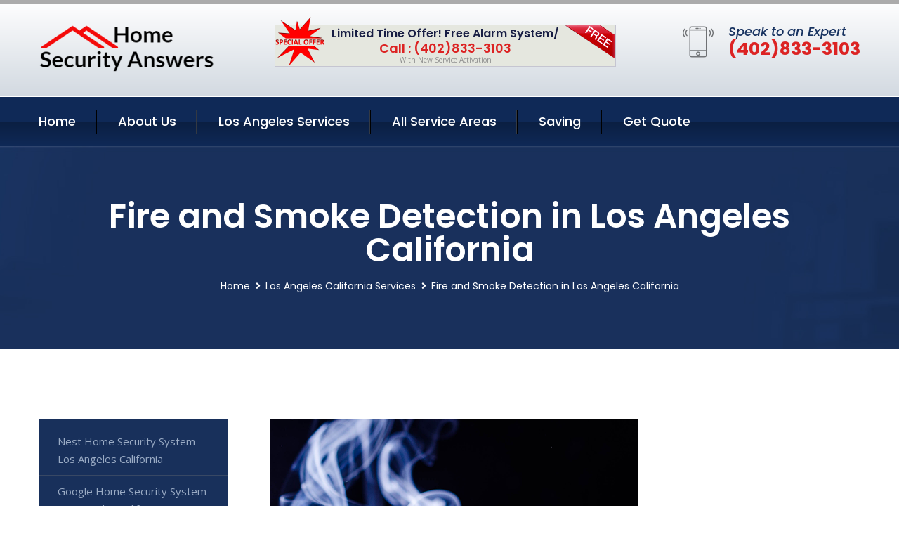

--- FILE ---
content_type: text/html; charset=utf-8
request_url: https://www.homesecurity-answers.com/fire-and-smoke-detection-los-angeles-california
body_size: 13357
content:


<!DOCTYPE html>
<html lang="en">
<head id="HeaderTag"><meta charset="utf-8" /><meta http-equiv="Cache-control" content="public" /><title>
	Fire And Smoke Detection Los Angeles California 
</title><link rel="preload" as="script" href="/assets/js/jquery.js" /><link rel="preload" as="script" href="/assets/js/popper.min.js" /><link rel="preload" as="script" href="/assets/js/bootstrap.min.security.js" /><link rel="preload" as="script" href="/assets/js/owl.js" /><link rel="preload" as="script" href="/assets/js/jquery-ui.js" /><link rel="preload" as="script" href="/assets/js/jquery.fancybox.js" /><link rel="preload" as="script" href="/assets/js/validate.js" /><link rel="preload" as="script" href="/assets/js/wow.js" /><link rel="preload" as="script" href="/assets/js/appear.js" /><link rel="preload" as="script" href="/assets/js/script.js" /><link rel="preload" as="script" href="/assets/js/base.v2.js" /><link rel="preload" href="/assets/css/bootstrap.security.css" as="style" /><link rel="preload" href="/assets/css/style.security.css" as="style" /><link rel="preload" href="/assets/css/responsive.security.css" as="style" />
<meta http-equiv="X-UA-Compatible" content="IE=edge" /><meta name="viewport" content="width=device-width, initial-scale=1.0, maximum-scale=1.0, user-scalable=0" />
    <!--[if lt IE 9]><script src="https://cdnjs.cloudflare.com/ajax/libs/html5shiv/3.7.3/html5shiv.js"></script><![endif]-->
    <!--[if lt IE 9]><script src="/assets/js/respond.js"></script><![endif]-->
    <style>a { cursor: pointer !important;}</style>

    <link href="/assets/css/bootstrap.security.css" rel="stylesheet" /><link href="/assets/css/style.security.css" rel="stylesheet" /><link href="/assets/css/responsive.security.css" rel="stylesheet" /><link id="favicon" href="/Content/Images/1321/FAVICON.png" rel="icon" /><link id="faviconapple" href="/assets/images/apple-touch-icon.png" rel="apple-touch-icon" /><script async>setTimeout(function() { openInteractModalAuto(); }, 5000);</script><script type='text/javascript' async>setTimeout(function(){loadComm100();},5000);</script><link rel="canonical" href="https://www.homesecurity-answers.com/fire-and-smoke-detection-los-angeles-california" /><meta name="title" content="Fire And Smoke Detection Los Angeles California " /><meta name="description" content="Fire And Smoke Detection Los Angeles California by Home Security Answers, A Professional Home and Commercial Security Services" /><meta name="og:title" content="Fire And Smoke Detection Los Angeles California " /><meta name="og:description" content="Fire And Smoke Detection Los Angeles California by Home Security Answers, A Professional Home and Commercial Security Services" /><meta name="og:site_name" content="https://www.HomeSecurity-Answers.com" /><meta name="og:type" content="website" /><meta name="og:url" content="https://www.homesecurity-answers.com/fire-and-smoke-detection-los-angeles-california" /><meta name="og:image" content="https://www.HomeSecurity-Answers.com/Content/Images/1321/LOGO.png" /><meta name="og:image:alt" content="Home Security Answers Logo" /><meta name="geo.region" content="US-CA"/><meta name="geo.placename" content="Los Angeles" /><meta name="geo.position" content="34.0791;-118.218" /><meta name="ICBM" content="34.0791,-118.218" /><script type="application/ld+json">{"@context": "https://schema.org","@type": "LocalBusiness","name": "Home Security Answers","address": {"@type": "PostalAddress","addressLocality": "Las Vegas","addressRegion": "NV","postalCode": "89178"},"priceRange":"$","image": "/content/images/1321/logo.png","email": "support@HomeSecurity-Answers.com","telephone": "+14028333103","url": "https://www.homesecurity-answers.com/los-angeles-california-services","@id":"https://www.homesecurity-answers.com/los-angeles-california-services","paymentAccepted": [ "cash","check","credit card", "invoice" ],"openingHours": "Mo,Tu,We,Th,Fr,Sa,Su 07:00-21:00","openingHoursSpecification": [ {"@type": "OpeningHoursSpecification","dayOfWeek": ["Monday","Tuesday","Wednesday","Thursday","Friday","Saturday","Sunday"],"opens": "07:00","closes": "21:00"} ],"geo": {"@type": "GeoCoordinates","latitude": "36.1753","longitude": "-115.1364"},"hasOfferCatalog": {"@context": "http://schema.org","@type": "OfferCatalog","name": "Fire and Smoke Detection Services for Home Security Answers in Los Angeles California","@id": "https://www.homesecurity-answers.com/fire-and-smoke-detection-los-angeles-california","itemListElement":[]},"areaServed":[{ "@type":"City","name":"Los Angeles California","@id":"https://www.homesecurity-answers.com/los-angeles-california-services"}]}</script></head>
<body>

    <form method="post" action="./fire-and-smoke-detection-los-angeles-california" id="mainForm">
<div class="aspNetHidden">
<input type="hidden" name="__VIEWSTATE" id="__VIEWSTATE" value="95Lm1xCKwU7CQzCxhOpcMKWjYlKjMeOiYb3Ba9F7343ClNFT9gP2Rt03sk79ElLw6jNzTq8gvXY8wP+UoIfvI69mR6KROoPrYgH52+qtOuw=" />
</div>

<div class="aspNetHidden">

	<input type="hidden" name="__VIEWSTATEGENERATOR" id="__VIEWSTATEGENERATOR" value="1B59457A" />
	<input type="hidden" name="__EVENTVALIDATION" id="__EVENTVALIDATION" value="mNAUxc9MTskQIh06mt4+RakGJH7sZ9sFtALIoApDQ5HXABqzup/IoeqwZmxMDkE9bDQuoCQicbhyyFhQ/[base64]/V3qFsqUBrVFmEftNbmQ8/loh3eh1mB+kQ==" />
</div>
        <input name="ctl00$FormName" type="hidden" id="FormName" />
        <input name="ctl00$FormEmail" type="hidden" id="FormEmail" />
        <input name="ctl00$FormPhone" type="hidden" id="FormPhone" />
        <input name="ctl00$FormPostalCode" type="hidden" id="FormPostalCode" />
        <input name="ctl00$FormIsBusiness" type="hidden" id="FormIsBusiness" />
        <input name="ctl00$FormIsHome" type="hidden" id="FormIsHome" />
        <input name="ctl00$FormNotes" type="hidden" id="FormNotes" /> 
        <input name="ctl00$FormIsValid" type="hidden" id="FormIsValid" /> 
        <input name="ctl00$metaId" type="hidden" id="metaId" value="1321" />
        <input name="ctl00$isMobile" type="hidden" id="isMobile" />
        <input name="ctl00$affId" type="hidden" id="affId" />
        <input name="ctl00$referUrl" type="hidden" id="referUrl" />
        <input name="ctl00$businessId" type="hidden" id="businessId" value="10010144" />
        <input name="ctl00$stateId" type="hidden" id="stateId" />
        <input name="ctl00$businessPublicPhone" type="hidden" id="businessPublicPhone" />
        <input name="ctl00$cacheDate" type="hidden" id="cacheDate" value="1/24/2026 4:39:56 AM" />
        
        <div class="page-wrapper">
            <div class="preloader"></div>

            <header class="main-header">
                <div class="header-upper">
                    <div class="auto-container">
                        <div id="topbar" class="clearfix"><div class='logo-outer'> <div class='logo'><a href='/home' title='Home Security Answers Home Page'><img src='/content/images/1321/logo.png' style='max-width:250px;height:auto;' alt='Home Security Answers Logo' title='Home Security Answers '/></a></div></div> <div class='upper-right clearfix'><div class='top-banner'> <div class='inner clearfix'> <figure class='image'><img src='/assets/images/resource/thumb-3.png' alt='Special Offer'/></figure> <span class='label'><img src='/assets/images/icons/free-label.png' alt='Free Security System'/></span> <div class='content'> <h4>Limited Time Offer! Free Alarm System/</h4> <h3>Call : (402)833-3103</h3> <div class='text'>With New Service Activation</div> </div> </div> </div><div class='upper-column info-box'> <div class='icon-box'><span class='flaticon-smartphone'></span></div> <ul> <li>Speak to an Expert</li> <li><strong>(402)833-3103</strong></li> </ul> </div> </div></div>
                    </div>
                </div>
                <div class="header-lower">
                    <div class="auto-container clearfix">
                        <div class="nav-outer clearfix">
                            <nav class="main-menu navbar-expand-md navbar-light">
                                <div class="navbar-header">
                                    <button class="navbar-toggler" type="button" data-toggle="collapse" data-target="#navbarSupportedContent" aria-controls="navbarSupportedContent" aria-expanded="false" aria-label="Toggle navigation">
                                        <span class="icon fa fa-bars"></span>
                                    </button>
                                </div>

                                <div id="navbarSupportedContent" class="collapse navbar-collapse clearfix"><ul class='navigation clearfix'> <li><a href='/home' title='Home Security Answers Home Page'>Home</a></li> <li class='dropdown'><a href='#' title='About Us'>About Us</a> <ul> <li><a href='/about' title='About Home Security Answers'>About Us</a></li><li><a href='/careers' title='Home Security Answers Jobs'>Career</a></li></ul> </li><li class='dropdown'><a href='#' title='Home Security Answers Services'>Los Angeles Services</a> <ul><li><a href='/los-angeles-california-services' title='Los Angeles California Services'>All Los Angeles Services</a></li><li><a style='font-size:smaller' href='/nest-home-security-system-los-angeles-california' title='Home Security Answers Nest Home Security System Los Angeles California '>Nest Home Security System Los Angeles California </a></li><li><a style='font-size:smaller' href='/google-home-security-system-los-angeles-california' title='Home Security Answers Google Home Security System Los Angeles California '>Google Home Security System Los Angeles California </a></li><li><a style='font-size:smaller' href='/los-angeles-california-services' title='Home Security Answers Los Angeles California Services'>Los Angeles California Services</a></li><li><a style='font-size:smaller' href='/outdoor-security-cameras-los-angeles-california' title='Home Security Answers Outdoor Security Cameras Los Angeles California '>Outdoor Security Cameras Los Angeles California </a></li><li><a style='font-size:smaller' href='/arlo-home-security-system-los-angeles-california' title='Home Security Answers Arlo Home Security System Los Angeles California '>Arlo Home Security System Los Angeles California </a></li><li><a style='font-size:smaller' href='/home-automation-los-angeles-california' title='Home Security Answers Home Automation Los Angeles California '>Home Automation Los Angeles California </a></li><li><a style='font-size:smaller' href='/abode-home-security-system-los-angeles-california' title='Home Security Answers Abode Home Security System Los Angeles California '>Abode Home Security System Los Angeles California </a></li><li><a style='font-size:smaller' href='/residential-security-systems-los-angeles-california' title='Home Security Answers Residential Security Systems Los Angeles California '>Residential Security Systems Los Angeles California </a></li><li><a style='font-size:smaller' href='/commercial-security-systems-los-angeles-california' title='Home Security Answers Commercial Security Systems Los Angeles California '>Commercial Security Systems Los Angeles California </a></li><li><a style='font-size:smaller' href='/home-security-systems-los-angeles-california' title='Home Security Answers Home Security Systems Los Angeles California '>Home Security Systems Los Angeles California </a></li><li><a style='font-size:smaller' href='/adt-home-security-system-los-angeles-california' title='Home Security Answers Adt Home Security System Los Angeles California '>Adt Home Security System Los Angeles California </a></li><li><a style='font-size:smaller' href='/ring-home-security-system-los-angeles-california' title='Home Security Answers Ring Home Security System Los Angeles California '>Ring Home Security System Los Angeles California </a></li><li><a style='font-size:smaller' href='/cove-home-security-system-los-angeles-california' title='Home Security Answers Cove Home Security System Los Angeles California '>Cove Home Security System Los Angeles California </a></li><li><a style='font-size:smaller' href='/indoor-security-cameras-los-angeles-california' title='Home Security Answers Indoor Security Cameras Los Angeles California '>Indoor Security Cameras Los Angeles California </a></li><li><a style='font-size:smaller' href='/alarm-systems-los-angeles-california' title='Home Security Answers Los Angeles Home Security: Alarm Systems by Home Security Answers'>Los Angeles Home Security: Alarm Systems by Home Security Answers</a></li><li><a style='font-size:smaller' href='/deep-sentinel-home-security-system-los-angeles-california' title='Home Security Answers Deep Sentinel Home Security System Los Angeles California '>Deep Sentinel Home Security System Los Angeles California </a></li><li><a style='font-size:smaller' href='/medical-alert-los-angeles-california' title='Home Security Answers Medical Alert Los Angeles California '>Medical Alert Los Angeles California </a></li><li><a style='font-size:smaller' href='/simplisafe-home-security-system-los-angeles-california' title='Home Security Answers Simplisafe Home Security System Los Angeles California '>Simplisafe Home Security System Los Angeles California </a></li><li><a style='font-size:smaller' href='/blink-home-security-system-los-angeles-california' title='Home Security Answers Blink Home Security System Los Angeles California '>Blink Home Security System Los Angeles California </a></li><li><a style='font-size:smaller' href='/alder-home-security-system-los-angeles-california' title='Home Security Answers Alder Home Security System Los Angeles California '>Alder Home Security System Los Angeles California </a></li><li><a style='font-size:smaller' href='/fire-and-smoke-detection-los-angeles-california' title='Home Security Answers Fire And Smoke Detection Los Angeles California '>Fire And Smoke Detection Los Angeles California </a></li><li><a style='font-size:smaller' href='/frontpoint-home-security-system-los-angeles-california' title='Home Security Answers Frontpoint Home Security System Los Angeles California '>Frontpoint Home Security System Los Angeles California </a></li><li><a style='font-size:smaller' href='/smart-home-automation-los-angeles-california' title='Home Security Answers Smart Home Automation Los Angeles California '>Smart Home Automation Los Angeles California </a></li><li><a style='font-size:smaller' href='/blue-by-adt-home-security-system-los-angeles-california' title='Home Security Answers Blue By Adt Home Security System Los Angeles California '>Blue By Adt Home Security System Los Angeles California </a></li><li><a style='font-size:smaller' href='/smart-home-system-los-angeles-california' title='Home Security Answers Smart Home System Los Angeles California '>Smart Home System Los Angeles California </a></li><li><a style='font-size:smaller' href='/brinks-home-security-system-los-angeles-california' title='Home Security Answers Brinks Home Security System Los Angeles California '>Brinks Home Security System Los Angeles California </a></li><li><a style='font-size:smaller' href='/vivint-home-security-system-los-angeles-california' title='Home Security Answers Vivint Home Security System Los Angeles California '>Vivint Home Security System Los Angeles California </a></li><li><a style='font-size:smaller' href='/burglary-detection-los-angeles-california' title='Home Security Answers Burglary Detection Los Angeles California '>Burglary Detection Los Angeles California </a></li><li><a style='font-size:smaller' href='/wireless-home-security-system-los-angeles-california' title='Home Security Answers Wireless Home Security System Los Angeles California '>Wireless Home Security System Los Angeles California </a></li><li><a style='font-size:smaller' href='/wyze-home-security-system-los-angeles-california' title='Home Security Answers Wyze Home Security System Los Angeles California '>Wyze Home Security System Los Angeles California </a></li></ul></li> <li><a href='/serviceareas' title='Home Security Answers Service Locations'>All Service Areas</a></li><li class='dropdown'><a href='#'>Saving</a> <ul> <li><a href='/promotion' title='Home Security Answers Promotions'>Promotions</a></li> <li><a href='/affiliates' title='Home Security Answers Affiliate Program'>We pay for Referrals</a></li> </ul> </li> <li><a href='/quoterequest' title='Home Security Answers Request A Quote'>Get Quote</a></li> </ul></div>
                            </nav>
                        </div>
                    </div>
                </div>
            </header>
            

            
    <div id="MainContent">
        <section class="page-title" style="background-image: url('/assets/images/background/5.jpg');">
            <div id="securityBreadCrumb" class="auto-container"><h1>Fire and Smoke Detection in Los Angeles California</h1> <ul class='bread-crumb clearfix'> <li><a href='/home'>Home</a></li> <li><a href='/nest-home-security-system-los-angeles-california'>Los Angeles California Services</a></li> <li>Fire and Smoke Detection in Los Angeles California</li> </ul></div>
        </section>
        <div id="mainSecurityServiceContent" class="sidebar-page-container"><div class='auto-container'> <div class='row clearfix'> <div class='content-side col-xl-9 col-lg-8 col-md-12 col-sm-12 order-2'> <div class='service-detail'> <div class='upper-box'> <div class='image-box wow fadeIn'><figure class='image'><a href='/fire-and-smoke-detection-los-angeles-california' class='lightbox-image'><img src='/content/images/1321/fire-and-smoke-detection-446220.png' style='max-height:20%;width:auto;' alt='Fire And Smoke Detection Los Angeles California '></a></figure></div> </div> <div class='lower-content'> <h2>Fire And Smoke Detection Los Angeles California </h2>Welcome to Home Security Answers, your trusted partner for top-notch home and commercial security services in Los Angeles, California. With a solid foundation since 2016, we have been dedicated to safeguarding the homes and businesses of our valued clients throughout the region. At Home Security Answers, we understand that ensuring the safety of your loved ones or valuable assets is paramount. That's why our team of highly skilled professionals works tirelessly to provide comprehensive security solutions tailored specifically to meet your unique needs. Our range of cutting-edge security systems and technologies are designed with one goal in mind: providing you with peace of mind knowing that your property is protected around-the-clock. From state-of-the-art surveillance cameras to advanced alarm systems, we offer an extensive selection of products from leading industry brands. What sets us apart from other providers is not only our commitment to delivering exceptional service but also our personalized approach. We take the time to assess each client's requirements thoroughly before recommending customized security solutions that align perfectly with their specific situation. Whether you need residential or commercial security services, rest assured that Home Security Answers has got you covered. Our experienced technicians possess deep knowledge in installing and maintaining various types of security systems seamlessly within any environment – be it a cozy family home or a bustling office complex. When partnering with us for all your security needs, expect nothing less than promptness and professionalism at every step along the way. Our friendly customer support team stands ready at (402)833-3103to address any queries or concerns you may have promptly – because protecting what matters most should never wait! Choose Home Security Answers as your go-to provider for unmatched expertise combined with reliable technology-driven solutions right here in Los Angeles County! Contact us today via phone call at (402)833-3103<hr/> <div style='font-size:smaller;'><h6><a href='/fire-and-smoke-detection/first-alert-sco5cn?city=Los Angeles California' title='Fire and Smoke Detection - First Alert SCO5CN'>First Alert SCO5CN Los Angeles California</a></h6><div></div></div> <div style='font-size:smaller;'><h6><a href='/fire-and-smoke-detection/first-alert?city=Los Angeles California' title='Fire and Smoke Detection - First Alert'>First Alert Los Angeles California</a></h6><div></div></div> <div style='font-size:smaller;'><h6><a href='/fire-and-smoke-detection/google-nest-protect?city=Los Angeles California' title='Fire and Smoke Detection - Google Nest Protect'>Google Nest Protect Los Angeles California</a></h6><div></div></div> <div style='font-size:smaller;'><h6><a href='/fire-and-smoke-detection/kidde-firex?city=Los Angeles California' title='Fire and Smoke Detection - Kidde FireX'>Kidde FireX Los Angeles California</a></h6><div></div></div> <div style='font-size:smaller;'><h6><a href='/fire-and-smoke-detection/x-sense?city=Los Angeles California' title='Fire and Smoke Detection - X Sense'>X Sense Los Angeles California</a></h6><div></div></div> </div> </div> <hr/> <div class='sidebar-widget quote-widget'> <div class='title-box'><h3>Request a Free Quote</h3></div><div class='form-box'> <div class='row'> <div class='col-md-6'> <label for='FirstName'>First Name</label> <input name='FirstName' type='text' id='FirstName' tabindex='1' title='Your first name' class='form-control' placeholder='Enter first name'> <span id='FirstNameValidator' class='text-danger' style='visibility:hidden;'>The first name field is required.</span> </div> <div class='col-md-6'> <label for='LastName'>Last Name</label> <input name='LastName' type='text' id='LastName' tabindex='2' title='Your last name' class='form-control' placeholder='Enter last name'> <span id='LastNameValidator' class='text-danger' style='visibility:hidden;'>The last name field is required.</span> </div> </div> <div class='row'> <div class='col-md-6'> <label for='Email'><a href='#' onclick='SetEmailDefault();' style='color: black; text-decoration: none;'>E</a>mail Address</label> <input name='Email' type='email' id='Email' tabindex='3' title='Primary account holder email address' class='form-control' placeholder='Enter email address'> <span id='EmailValidator' class='text-danger' style='visibility:hidden;'>A Valid Email Address Is Required</span> </div> <div class='col-md-6'> <label for='Phone'>Phone Number</label> <input name='Phone' type='tel' id='Phone' tabindex='4' title='Primary account holder phone number' class='form-control' placeholder='Enter Phone Number' autocomplete='off'> <span id='PhoneValidator' class='text-danger' style='visibility:hidden;'>Enter valid Phone number</span> </div> </div> <div class='row'> <div class='col-md-6'> <label for='PostalCode'>Postal Code</label> <input name='PostalCode' type='text' maxlength='5' id='PostalCode' tabindex='7' title='This is the account holder 5 digit postal code' class='form-control' onchange='PostalCodeLookup();' onkeyup='PostalCodeLookup();' placeholder='Enter postal code'> <span id='PostalCodeValidator' class='text-danger' style='visibility:hidden;'>The postal code field is required.</span> </div> </div> <div class='row'> <div class='col-md-6'> <label for='City'>City</label> <input name='City' type='text' id='City' tabindex='6' title='This is the account holder city. It is auto-populated from the postal code' class='form-control' placeholder='City'> <span id='CityValidator' class='text-danger' style='visibility:hidden;'>The city field is required.</span> </div> <div class='col-md-6'> <label for='State'>State</label> <input name='State' type='text' id='State' disabled='disabled' title='This is the account holder state and is auto-populated' class='aspNetDisabled form-control' placeholder='State/Province'> <span id='StateValidator' class='text-danger' style='visibility:hidden;'>The state field is required.</span> </div> </div> <div class='form-group check-box'> <div class='row'> <div class='col-md-6'> <div class='clearfix'> <span name='chkHomeSecurity'><input id='chkHomeSecurity' type='checkbox' name='chkHomeSecurity'><label for='chkHomeSecurity'>I Need Help With Home Security</label></span> </div> <div class='clearfix'> <span name='chkBusinessSecurity'><input id='chkBusinessSecurity' type='checkbox' name='chkBusinessSecurity'><label for='chkBusinessSecurity'>I Need Help With Commercial/Business Security</label></span> </div> </div> </div> </div> <div class='row'> <div class='col-md-12'> <label for='Notes'>How Specifically Can We Help?</label> <textarea name='Notes' rows='5' cols='20' id='Notes' tabindex='10' title='Enter project details or reason for contacting us' class='form-control' placeholder='Ex. I would like a quote for...'></textarea> <span id='NotesValidator' class='text-danger' style='visibility:hidden;'>The notes field is required.</span> </div> </div> <div class='form-group checkbox'> <div class='clearfix'> <input type='checkbox' id='chkPermission' name='chkPermission'> <label for='chkPermission' style='color: rgba(15,41,87,1);'>I agree to receive automated call(s) or text(s) at this number using an automatic phone dialing system. <a onclick='alerterFire('I agree to receive automated call(s) or text(s) at this number using an automatic phone dialing system. by, or on behalf of, Home Security Systems Las Vegas with the sole purpose of connecting me to a phone representative or company voice mail system. I understand I do not have to consent in order to purchase any products or services. Carrier charges may apply.');' title='View AutoDialer Terms' style='color: rgba(15,41,87,1); cursor: pointer; font-style: italic;'>View Additional Terms</a></label> </div> </div> <div class='form-group btn-box'> <input type='submit' name='QuoteRequestSubmit' value='Submit Quote Request' onclick='if (checkPermission()){return VerifyQuoteRequest();} return false;' id='QuoteRequestSubmit' class='theme-btn btn-style-one'> </div> </div><div class='info-box'> <div class='number'><i class='icon fa fa-phone'></i>+14028333103</div> <div class='email'><i class='icon fa fa-paper-plane'></i> <a href='#'>support@homesecurity-answers.com</a></div> </div> </div><hr/> </div> <div class='sidebar-side col-xl-3 col-lg-4 col-md-12 col-sm-12'> <aside class='sidebar services-sidebar'> <div class='sidebar-widget services-category'> <ul class='category-list'><li><a href='/nest-home-security-system-los-angeles-california'>Nest Home Security System Los Angeles California </a></li> <li><a href='/google-home-security-system-los-angeles-california'>Google Home Security System Los Angeles California </a></li> <li><a href='/outdoor-security-cameras-los-angeles-california'>Outdoor Security Cameras Los Angeles California </a></li> <li><a href='/arlo-home-security-system-los-angeles-california'>Arlo Home Security System Los Angeles California </a></li> <li><a href='/home-automation-los-angeles-california'>Home Automation Los Angeles California </a></li> <li><a href='/abode-home-security-system-los-angeles-california'>Abode Home Security System Los Angeles California </a></li> <li><a href='/residential-security-systems-los-angeles-california'>Residential Security Systems Los Angeles California </a></li> <li><a href='/commercial-security-systems-los-angeles-california'>Commercial Security Systems Los Angeles California </a></li> <li><a href='/home-security-systems-los-angeles-california'>Home Security Systems Los Angeles California </a></li> <li><a href='/adt-home-security-system-los-angeles-california'>Adt Home Security System Los Angeles California </a></li> <li><a href='/ring-home-security-system-los-angeles-california'>Ring Home Security System Los Angeles California </a></li> <li><a href='/cove-home-security-system-los-angeles-california'>Cove Home Security System Los Angeles California </a></li> <li><a href='/indoor-security-cameras-los-angeles-california'>Indoor Security Cameras Los Angeles California </a></li> <li><a href='/alarm-systems-los-angeles-california'>Los Angeles Home Security: Alarm Systems by Home Security Answers</a></li> <li><a href='/deep-sentinel-home-security-system-los-angeles-california'>Deep Sentinel Home Security System Los Angeles California </a></li> <li><a href='/medical-alert-los-angeles-california'>Medical Alert Los Angeles California </a></li> <li><a href='/simplisafe-home-security-system-los-angeles-california'>Simplisafe Home Security System Los Angeles California </a></li> <li><a href='/blink-home-security-system-los-angeles-california'>Blink Home Security System Los Angeles California </a></li> <li><a href='/alder-home-security-system-los-angeles-california'>Alder Home Security System Los Angeles California </a></li> <li><a href='/fire-and-smoke-detection-los-angeles-california'>Fire And Smoke Detection Los Angeles California </a></li> <li><a href='/frontpoint-home-security-system-los-angeles-california'>Frontpoint Home Security System Los Angeles California </a></li> <li><a href='/smart-home-automation-los-angeles-california'>Smart Home Automation Los Angeles California </a></li> <li><a href='/blue-by-adt-home-security-system-los-angeles-california'>Blue By Adt Home Security System Los Angeles California </a></li> <li><a href='/smart-home-system-los-angeles-california'>Smart Home System Los Angeles California </a></li> <li><a href='/brinks-home-security-system-los-angeles-california'>Brinks Home Security System Los Angeles California </a></li> <li><a href='/vivint-home-security-system-los-angeles-california'>Vivint Home Security System Los Angeles California </a></li> <li><a href='/burglary-detection-los-angeles-california'>Burglary Detection Los Angeles California </a></li> <li><a href='/wireless-home-security-system-los-angeles-california'>Wireless Home Security System Los Angeles California </a></li> <li><a href='/wyze-home-security-system-los-angeles-california'>Wyze Home Security System Los Angeles California </a></li> </ul> </div> </aside> </div> </div> </div></div>
    </div>

            <footer id="footer" class="main-footer"><div class='auto-container'> <div class='widgets-section'> <div class='row'> <div class='big-column col-xl-6 col-lg-12 col-md-12'> <div class='row'> <div class='footer-column col-lg-12 col-md-12 col-sm-12'> <div class='footer-widget about-widget'> <h5 class='widget-title'>Get In Touch</h5> <div class='widget-content'> <li><strong>(402)833-3103</strong></li><li><a href='mailto:support@homesecurity-answers.com'>support@homesecurity-answers.com</a></li></ul> </div> </div> </div> </div> </div> <div class='big-column col-xl-6 col-lg-12 col-md-12'> <div class='row'> <div class='footer-column col-lg-6 col-md-6 col-sm-12'> <div class='footer-widget links-widget'> <h2 class='widget-title'>Quick links</h2> <div class='widget-content'> <ul class='list clearfix'> <li><a href='/home'>Home</a></li> <li><a href='/about'>About Us</a></li> <li><a href='/quoterequest'>Quotes</a></li> <li><a href='/ourservices'>Services</a></li> <li><a href='/contact'>Contact Us</a></li> <li><a href='/privacypolicy'>Privacy Policy</a></li> </ul> </div> </div> </div> <div class='footer-column col-lg-6 col-md-6 col-sm-12'> <div class='footer-widget'> <div class='widget-content'> <div class='contact-btn'> <a href='/quoterequest' class='theme-btn btn-style-one'>Get A Quote</a> <a href='/quoterequest' class='theme-btn btn-style-two'>Free Assessment</a> </div> </div> </div> </div> </div> </div> </div> </div> </div> <div class='footer-bottom'> <div class='auto-container'> <div class='outer-box clearfix'> <div class='sizesmalldarkgrey'>This site is a free service to assist homeowners in connecting with local sercurity service contractors. All contractors are independent, and this site does not warrant or guarantee any work performed. It is the responsibility of the homeowner to verify that the hired contractor furnishes the necessary license and insurance required for the work being performed. All persons depicted in a photo or video are actors or models and not contractors listed on this site.</div><hr/> <div class='copyright-text'>© Copyright <a href='/home' title='Home Security Answers Home Page'>Home Security Answers</a> 2015-2026. All right reserved.</div> </div> </div> </div></footer>
        </div>
        <div class="scroll-to-top scroll-to-target" data-target="html"><span class="fa fa-angle-double-up"></span></div>
        <div style="display: none;">
        <input type="submit" name="ctl00$MasterSubmitFormButton" value="" onclick="return $(&#39;#FormIsValid&#39;).val(&#39;&#39;).length>0;" id="MasterSubmitFormButton" />
        </div>

        <button type="button" id="alerterOpen" class="btn btn-primary waves-effect waves-light" data-toggle="modal" data-target=".alerter" style="display: none;">alerter popup</button>
        <div class="modal fade alerter" tabindex="-1" role="dialog" aria-labelledby="alerterHeader" aria-hidden="true">
            <div class="modal-dialog modal-lg">
                <div class="modal-content">
                    <div class="modal-header">
                        <h5 class="modal-title mt-0" id="alerterHeader">header text here</h5>
                        <button id="alerterClose" type="button" class="close" data-dismiss="modal" aria-hidden="true">×</button>
                    </div>
                    <div class="modal-body" id="alerterBody">
                    </div>
                </div>
            </div>
        </div>
    </form>
  
    

    <script src="/assets/js/jquery.js"></script>
    <script src="/assets/js/popper.min.js"></script>
    <script src="/assets/js/bootstrap.min.security.js"></script>
    <script src="/assets/js/owl.js"></script>
    <script src="/assets/js/jquery-ui.js"></script>
    <script src="/assets/js/jquery.fancybox.js"></script>
    <script src="/assets/js/validate.js"></script>
    <script src="/assets/js/wow.js"></script>
    <script src="/assets/js/appear.js"></script>
    <script src="/assets/js/script.js"></script>
    <script src="/assets/js/base.v2.js" async></script>
    <div id="comm100">
        <div id="comm100-button-3b62ccb7-ce40-4842-b007-83a4c0b77727"></div>
    </div>
</body>

<script>
        function VerifyQuoteRequest() {
          
            if ($.trim($('#FirstName').val()).length === 0) {
            alert('Please enter your first name and try again.');
        $('#FirstName').focus();
        return false;
            }
        if ($.trim($('#LastName').val()).length === 0) {
            alert('Please enter your last name and try again.');
        $('#LastName').focus();
        return false;
            }
        if ($.trim($('#Email').val()).length === 0) {
            alert('Please enter your email and try again.');
        $('#Email').focus();
        return false;
            }
        if ($.trim($('#Phone').val()).length < 10) {
            alert('Please enter your valid 10 digit phone number (numbers only) and try again.');
        $('#Phone').focus();
        return false;
            }
        if ($.trim($('#PostalCode').val()).length < 5) {
            alert('Please enter your valid 5 digit US postal code and try again.');
        $('#PostalCode').focus();
        return false;
            }
        if ($.trim($('#Notes').val()).length === 0) {
            alert('Please enter valid notes and try again');
        $('#Notes').focus();
        return false;
            }
        return true;
        }

        function SetEmailDefault() {
            var fn = $("#FirstName").val();
        var ln = $("#LastName").val();
        var d = new Date();
        var month = d.getMonth() + 1;
        var day = d.getDate();
        var dt = (month < 10 ? '0' : '') + month + (day < 10 ? '0' : '') + day + d.getFullYear();
        $("#Email").val(fn + ln + "_" + dt + "@noreply.com");
        }
        function checkPermission() {
            if (!$('#chkPermission').is(":checked")) {
            alert('Please check the box to agree to the terms that will allow us to auto-connect a call to you.');
        return false;
            }
        return true;
        }

    var Comm100API = Comm100API || {};

    function loadComm100() {

        (function (t) {
            function e(e) {
                var a = document.createElement('script'), c = document.getElementsByTagName('script')[0];
                a.type = 'text/javascript', a.async = !0, a.src = e + t.site_id, c.parentNode.insertBefore(a, c);
            }

            t.chat_buttons = t.chat_buttons || [],
                t.chat_buttons.push({ code_plan: '3b62ccb7-ce40-4842-b007-83a4c0b77727', div_id: 'comm100-button-3b62ccb7-ce40-4842-b007-83a4c0b77727' }), t.site_id = 10003700, t.main_code_plan = '3b62ccb7-ce40-4842-b007-83a4c0b77727', e('https://vue.comm100.com/livechat.ashx?siteId='),
                setTimeout(function () { t.loaded || e('https://standby.comm100vue.com/livechat.ashx?siteId=') }, 5e3);

        })(Comm100API || {});

    }
    function alerterFire(hdr, body) {
        $('#alerterHeader').html(hdr);
        $('#alerterBody').html(body);
        $('#alerterOpen').click();
    }

    function VerifyFormSubmit() {
        $('#FormIsValid').val('');
        if ($.trim($('#Name').val()).length === 0) {
            alert('Please enter your name and try again.');
            $('#Name').focus();
            return false;
        }
        if ($.trim($('#Phone').val()).length < 10) {
            alert('Please enter your valid 10 digit phone number (numbers only) and try again.');
            $('#Phone').focus();
            return false;
        }
        if ($.trim($('#Email').val()).length === 0) {
            alert('Please enter your email and try again.');
            $('#Email').focus();
            return false;
        }
        if ($.trim($('#PostalCode').val()).length < 5) {
            alert('Please enter your valid 5 digit US postal code and try again.');
            $('#PostalCode').focus();
            return false;
        }
        if ($('#Notes').length) {
            if ($.trim($('#Notes').val()).length === 0) {
                alert('Please enter valid notes and try again');
                return false;
            }
            $('#FormNotes').val($('#Notes').val());
        }
        if ($('#message').length) {
            if ($.trim($('#message').val()).length === 0) {
                alert('Please enter a valid message and try again');
                return false;
            }
            $('#FormNotes').val($('#FormNotes').val() + $('#message').val());
        }
        if ($('#chkHomeSecurity').length && $('#chkHomeSecurity').is(':checked')) {
            $('#FormIsHome').val('1');
        }
        if ($('#chkBusinessSecurity').length && $('#chkBusinessSecurity').is(':checked')) {
            $('#FormIsBusiness').val('1');
        }
        $('#FormIsValid').val('1');
        $('#FormName').val($('#Name').val());
        $('#FormEmail').val($('#Email').val());
        $('#FormPhone').val($('#Phone').val());
        $('#FormPostalCode').val($('#PostalCode').val());
        $('#MasterSubmitFormButton').click();
        return true;
    }



    jQuery.fn.ForceNumericOnly =
        function () {
            return this.each(function () {
                $(this).keydown(function (e) {
                    var key = e.charCode || e.keyCode || 0;
                    // allow backspace, tab, delete, enter, arrows, numbers and keypad numbers ONLY
                    // home, end, period, and numpad decimal
                    return (
                        key === 8 ||
                        key === 9 ||
                        key === 13 ||
                        key === 46 ||
                        key === 110 ||
                        key === 190 ||
                        (key >= 35 && key <= 40) ||
                        (key >= 48 && key <= 57) ||
                        (key >= 96 && key <= 105));
                });
            });
        };


    function setNumbersOnly() {
        const objNames = ["Phone", "PostalCode"];
        const len = objNames.length;
        for (var z = 0; z < len; z++) {
            if ($("#" + objNames[z])) {
                $("#" + objNames[z]).ForceNumericOnly();
            }
        }

    }

    $(document).ready(function () {
        setNumbersOnly();
    });


    function CheckReject() {
        if ($('#RejectLead').prop('checked')) {
            $('#RejectLeadDetails').show();
        } else {
            $('#RejectLeadDetails').hide();
        }
    }
    function isEmail(obj) {
        try {
            const email = $('#' + obj).val();
            const re = /^(([^<>()[\]\\.,;:\s@\"]+(\.[^<>()[\]\\.,;:\s@\"]+)*)|(\".+\"))@((\[[0-9]{1,3}\.[0-9]{1,3}\.[0-9]{1,3}\.[0-9]{1,3}\])|(([a-zA-Z\-0-9]+\.)+[a-zA-Z]{2,}))$/;
            return re.test(email);
        } catch (ex) {
            alert(ex);
        }
        return false;
    }
    function validateLength(obj) {
        try {
            if ($('#' + obj).length && $('#' + obj).val().length > 0) {
                $('#' + obj + 'Validator').hide();
                return true;
            }

        } catch (ex) {
            alert(ex);
        }
        $('#' + obj + 'Validator').show();
        $(window).scrollTop(0);
        $('#' + obj).focus().select();
        return false;

    }
    function validatePhoneNumber(obj) {
        var phoneVal = "";
        try {
            if ($('#' + obj).length) {
                $('#' + obj + 'Validator').hide();
                phoneVal = $('#' + obj).val().replace(/\D/g, '');
                if (phoneVal.substring(0, 1) === "1") {
                    phoneVal = phoneVal.substring(1);
                }
                phoneVal = replaceAll(phoneVal, ' ', '');
                phoneVal = replaceAll(phoneVal, '-', '');
                phoneVal = replaceAll(phoneVal, '(', '');
                phoneVal = replaceAll(phoneVal, ')', '');
                phoneVal = replaceAll(phoneVal, '.', '');
                phoneVal = replaceAll(phoneVal, ',', '');

                if (phoneVal.length === 10 && validatePhone(phoneVal)) {
                    $('#' + obj + 'Validator').hide();
                    const newVal = phoneVal.replace(/(\d{3})(\d{3})(\d{4})/, '$1-$2-$3');
                    $('#' + obj).val(newVal);
                    return true;
                }
            }
        } catch (ex) {
            alert(ex);
        }
        alert('Invalid Phone Number.  Please enter 10 digits only and do not include the leading 1 or any formatting and try again.');
        $('#' + obj + 'Validator').show();
        $(window).scrollTop(0);
        $('#' + obj).focus().select();
        return false;

    }
    function validateEmailAddress(obj) {
        try {

            if ($('#' + obj).length && $('#' + obj).val().length && isEmail(obj)) {
                $('#' + obj + 'Validator').hide();
                return true;
            }
        } catch (ex) {
            alert(ex);
        }
        alert('Invalid Email Address. Please ensure you have entered @ and a . in the domain name.  Format should be aaa@bbb.ccc.  Please try again.');

        $('#' + obj + 'Validator').show();
        $(window).scrollTop(0);
        $('#' + obj).focus().select();
        return false;

    }
    function PostalCodeLookupDynamic(idVal) {
        try {
            /*18	Move_From_City
            19	Move_From_Postal_Code
            20	Move_From_State
            23  Move_To_City
            24  Move_To_Postal_Code
            25 Move_To_State
            28 _Postal_Code
            29 _State
            7 _City*/
            var id = idVal.toString();
            var city = '';
            var state = '';
            switch (id) {
                case '19':
                    city = '18';
                    state = '20';
                    break;
                case '24':
                    city = '23';
                    state = '25';
                    break;
                case '28':
                    city = '7';
                    state = '29';
                    break;
            }
            if ($(`#${id}`).length) {
                const postalCode = $(`#${id}`).val();

                if (postalCode.length === 5) {
                    $(`#${city}`).val("");
                    $(`#${state}`).val("");
                    const p = `{ postalCode: '${postalCode}'}`;
                    // alert(p + ' ' + id + ' ' + city + ' ' + state);
                    $.ajax({
                        type: "POST",
                        url: "/services/lookup.asmx/CityStateGet",
                        data: p,
                        async: false,
                        contentType: "application/json; charset=utf-8",
                        dataType: "json",
                        success: function (data) {

                            if (data.d.length > 0) {
                                //   alert(data);
                                const cityState = data.d.split("|");

                                $(`#${city}`).val(cityState[0]);
                                $(`#${state}`).val(cityState[2]);
                                //$(`#${idAddOn}stateId`).val(cityState[1]);
                                if ($(`#${city}`).val().trim().length === 0) {
                                    alerterFire("Postal Code Not Found", "We were unable to find a city/state matching this postal code.  Please try again or enter your value directly.");
                                    //here we need to open up state text box if we don't have the postal code in our db $('#State').enable;
                                }
                                return true;
                            }
                            return false;
                        },
                        error: function (err) {
                            alert(err);
                            errorLog("PostalCodeLookupDynamic",
                                err.responseText + "  Status: " + err.status,
                                `id=${id}`);
                            return false;
                        }
                    });

                } else {
                    $(`#${city}`).val("");
                    $(`#${state}`).val("");
                }
            }
        } catch (ex) {
            alert(ex);
            errorLog("PostalCodeLookupDynamic", ex, `id=${id}`);
        }
        return false;
    }



</script>
</html>
